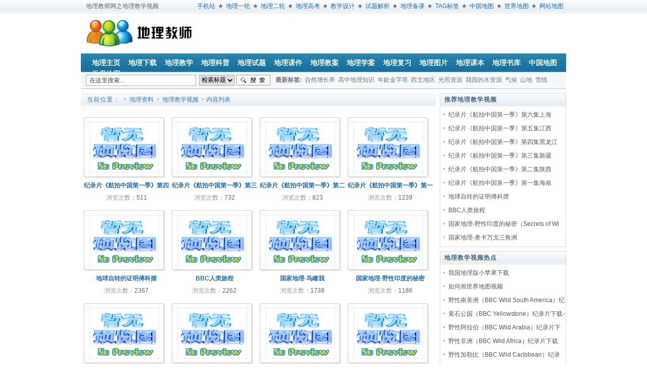

--- FILE ---
content_type: text/html
request_url: https://www.dljs.net/dlzl/shipin/list_43_2.html
body_size: 4211
content:
<!DOCTYPE html PUBLIC "-//W3C//DTD XHTML 1.0 Transitional//EN" "http://www.w3.org/TR/xhtml1/DTD/xhtml1-transitional.dtd">
<html xmlns="http://www.w3.org/1999/xhtml">
<head>
<meta http-equiv="Content-Type" content="text/html; charset=gb2312" />
<meta http-equiv="Cache-Control" content="no-transform" />
<meta http-equiv="Cache-Control" content="no-siteapp" />
<meta name="mobile-agent" content="format=html5;url=http://m.dljs.net/dlzl/shipin/" />
<script src="/templets/default/js/uaredirect.js" type="text/javascript"></script>
<script type="text/javascript">uaredirect("http://m.dljs.net/dlzl/shipin/");</script>
<title>初中地理视频,高中地理视频,地理素材,地理现象原理演示视频(2) - 地理教师网</title>
<meta name="keywords" content="初中地理视频,高中地理视频,地理素材,地理现象,原理演示视频" />
<meta name="description" content="初中地理视频,高中地理视频,地理素材,地理现象,原理演示视频" />
<link href="/templets/default/style/dljs.css" rel="stylesheet" media="screen" type="text/css" />
<link rel="shortcut icon" href="http://www.dljs.net/favicon.ico" type="image/x-icon" /></head>
<body class="picboxlist"><div class="header_top"><div class="w960 center"><span id="time" class="time">地理教师网之地理教学视频</span>
<div class="toplinks"><a 
title="地理教师网手机站" href="http://m.dljs.net/" target="_blank">手机站</a>★<a
title="地理一轮复习" href="http://www.dljs.net/fuxi/yilun/" target="_blank">地理一轮</a>★<a 
title="地理二轮复习" href="http://www.dljs.net/fuxi/erlun/" target="_blank">地理二轮</a>★<a 
title="地理高考" href="http://www.dljs.net/dljx/gaokao/" target="_blank">地理高考</a>★<a 
title="地理教学设计" href="http://www.dljs.net/dljx/sheji/" target="_blank">教学设计</a>★<a 
title="地理试题解析" href="http://www.dljs.net/dljx/jiexi/" target="_blank">试题解析</a>★<a 
title="地理备课资料" href="http://www.dljs.net/dljx/beike/" target="_blank">地理备课</a>★<a 
title="地理教师网TAG标签" href="http://www.dljs.net/tags.php" target="_blank">TAG标签</a>★<a 
title="中国地图" href="http://www.dljs.net/zhongguo/" target="_blank">中国地图</a>★<a 
title="世界地图" href="http://www.dljs.net/shijie/" target="_blank">世界地图</a>★<a 
title="地理教师网网站地图" href="http://www.dljs.net/data/sitemap.html" target="_blank">网站地图</a></div></div></div>
<div class="header"><div class="top w960 center"><div class="title"><h1><a href="http://www.dljs.net">
<img src="/templets/default/images/logo.gif" height="60" width="216" alt="地理教师网"/></a></h1></div>
<!--<div class="banner"><script src='/plus/ad_js.php?aid=1' language='javascript'></script></div>-->
<!--<div class="banner2"><script src='/plus/ad_js.php?aid=2' language='javascript'></script></div>-->
</div>
<div class="module blue mT10 wrapper w963"><div class="top"><div id="navMenu"><ul>
<li><a href='/'><span>地理主页</span></a></li><li><a href='/adsoft/'><span>地理下载</span></a></li>

<li><a href='/dljx/'><span>地理教学</span></a></li>
<li><a href='/dlkp/'><span>地理科普</span></a></li>
<li><a href='/dlst/'><span>地理试题</span></a></li>
<li><a href='/dlkj/'><span>地理课件</span></a></li>
<li><a href='/dlja/'><span>地理教案</span></a></li>
<li><a href='/dlxa/'><span>地理学案</span></a></li>
<li><a href='/fuxi/'><span>地理复习</span></a></li>
<li><a href='/dltp/'><span>地理图片</span></a></li>
<li><a href='/dlkb/'><span>地理课本</span></a></li>
<li><a href='/dlsk/'><span>地理书库</span></a></li>
<li><a href='/zhongguo/'><span>中国地图</span></a></li>
<li><a href='/shijie/'><span>世界地图</span></a></li></ul></div>
<div class="search"><form name="formsearch" action="/plus/search.php">
<div class="form"><h4>搜索</h4><input type="hidden" name="kwtype" value="0" />
<input name="q" type="text" class="search-keyword" id="search-keyword" 
value="在这里搜索..." onfocus="if(this.value=='在这里搜索...'){this.value='';}"  onblur="if(this.value==''){this.value='在这里搜索...';}" />
<select name="searchtype" class="search-option" id="search-option"><option value="title" selected='1'>检索标题</option>
<option value="titlekeyword">智能模糊</option></select><button type="submit" class="search-submit">搜索</button></div></form>
<div class="tags"><h4>最新标签:</h4><ul>
<li><a href='/tags.php?/%D7%D4%C8%BB%D4%F6%B3%A4%C2%CA/'>自然增长率</a></li>
<li><a href='/tags.php?/%B8%DF%D6%D0%B5%D8%C0%ED%D6%AA%CA%B6/'>高中地理知识</a></li>
<li><a href='/tags.php?/%C4%EA%C1%E4%BD%F0%D7%D6%CB%FE/'>年龄金字塔</a></li>
<li><a href='/tags.php?/%CE%F7%B1%B1%B5%D8%C7%F8/'>西北地区</a></li>
<li><a href='/tags.php?/%B9%E2%D5%D5%D7%CA%D4%B4/'>光照资源</a></li>
<li><a href='/tags.php?/%CE%D2%B9%FA%B5%C4%CB%AE%D7%CA%D4%B4/'>我国的水资源</a></li>
<li><a href='/tags.php?/%C6%F8%BA%F2/'>气候</a></li>
<li><a href='/tags.php?/%C9%BD%B5%D8/'>山地</a></li>
<li><a href='/tags.php?/%D1%A9%CF%DF/'>雪线</a></li>
<li><a href='/tags.php?/%B4%B9%D6%B1%B5%D8%B4%F8%D0%D4/'>垂直地带性</a></li>
<li><a href='/tags.php?/%B5%D8%C7%F2%B9%AB%D7%AA/'>地球公转</a></li>
<li><a href='/tags.php?/%BE%AD%B6%C8/'>经度</a></li>
<li><a href='/tags.php?/%C8%D5%B3%F6%B7%BD%CE%BB/'>日出方位</a></li>
<li><a href='/tags.php?/%B5%D8%B7%BD%CA%B1/'>地方时</a></li>
<li><a href='/tags.php?/%CE%C4%D7%DB%B5%D8%C0%ED%CA%D4%CC%E2/'>文综地理试题</a></li></ul></div></div></div></div></div>
<!--<div align="center" style="margin:8px auto"><script src='/plus/ad_js.php?aid=3' language='javascript'></script></div>-->
<div class="w960 center clear mt1">
<div class="pleft"><div class="place"> <strong>当前位置：</strong><a href='http://www.dljs.net/'></a> > <a href='/dlzl/'>地理资料</a> > <a href='/dlzl/shipin/'>地理教学视频</a> >  内容列表</div>
<div class="listbox"><ul class="e8"><li><a href="/dlzl/shipin/80432.html" class="pic"><img src="/images/defaultpic.gif" alt=" 纪录片《航拍中国第一季》第四集黑龙江 "/></a>
<a href="/dlzl/shipin/80432.html" class="title"><b>纪录片《航拍中国第一季》第四集黑龙江</b></a>
<span class="date"><small>浏览次数：</small>511</span></li><li><a href="/dlzl/shipin/80431.html" class="pic"><img src="/images/defaultpic.gif" alt=" 纪录片《航拍中国第一季》第三集新疆 "/></a>
<a href="/dlzl/shipin/80431.html" class="title"><b>纪录片《航拍中国第一季》第三集新疆</b></a>
<span class="date"><small>浏览次数：</small>732</span></li><li><a href="/dlzl/shipin/80430.html" class="pic"><img src="/images/defaultpic.gif" alt=" 纪录片《航拍中国第一季》第二集陕西 "/></a>
<a href="/dlzl/shipin/80430.html" class="title"><b>纪录片《航拍中国第一季》第二集陕西</b></a>
<span class="date"><small>浏览次数：</small>823</span></li><li><a href="/dlzl/shipin/80429.html" class="pic"><img src="/images/defaultpic.gif" alt=" 纪录片《航拍中国第一季》第一集海南 "/></a>
<a href="/dlzl/shipin/80429.html" class="title"><b>纪录片《航拍中国第一季》第一集海南</b></a>
<span class="date"><small>浏览次数：</small>1239</span></li><li><a href="/dlzl/shipin/15537.html" class="pic"><img src="/images/defaultpic.gif" alt=" 地球自转的证明傅科摆 "/></a>
<a href="/dlzl/shipin/15537.html" class="title"><b>地球自转的证明傅科摆</b></a>
<span class="date"><small>浏览次数：</small>2367</span></li><li><a href="/dlzl/shipin/64701.html" class="pic"><img src="/images/defaultpic.gif" alt=" BBC人类旅程 "/></a>
<a href="/dlzl/shipin/64701.html" class="title"><b>BBC人类旅程</b></a>
<span class="date"><small>浏览次数：</small>2262</span></li><li><a href="/dlzl/shipin/66063.html" class="pic"><img src="/images/defaultpic.gif" alt="国家地理-鸟瞰我国.China.from.Above(上下两集)"/></a>
<a href="/dlzl/shipin/66063.html" class="title">国家地理-鸟瞰我国.China.from.Above(上下两集)</a>
<span class="date"><small>浏览次数：</small>1738</span></li><li><a href="/dlzl/shipin/66064.html" class="pic"><img src="/images/defaultpic.gif" alt=" 国家地理-野性印度的秘密（Secrets of Wild India）共三集 "/></a>
<a href="/dlzl/shipin/66064.html" class="title"><b>国家地理-野性印度的秘密（Secrets of Wild India）共三集</b></a>
<span class="date"><small>浏览次数：</small>1186</span></li><li><a href="/dlzl/shipin/65986.html" class="pic"><img src="/images/defaultpic.gif" alt="地理我国-湖光谜云（下）20110410(093)"/></a>
<a href="/dlzl/shipin/65986.html" class="title">地理我国-湖光谜云（下）20110410(093)</a>
<span class="date"><small>浏览次数：</small>348</span></li><li><a href="/dlzl/shipin/65985.html" class="pic"><img src="/images/defaultpic.gif" alt="地理我国-湖光谜云（上）20110409(092)"/></a>
<a href="/dlzl/shipin/65985.html" class="title">地理我国-湖光谜云（上）20110409(092)</a>
<span class="date"><small>浏览次数：</small>305</span></li><li><a href="/dlzl/shipin/65984.html" class="pic"><img src="/images/defaultpic.gif" alt="地理我国-巨灾的启示（下）20110408(091)"/></a>
<a href="/dlzl/shipin/65984.html" class="title">地理我国-巨灾的启示（下）20110408(091)</a>
<span class="date"><small>浏览次数：</small>300</span></li><li><a href="/dlzl/shipin/65983.html" class="pic"><img src="/images/defaultpic.gif" alt="地理我国-巨灾的启示（上）20110407(090)"/></a>
<a href="/dlzl/shipin/65983.html" class="title">地理我国-巨灾的启示（上）20110407(090)</a>
<span class="date"><small>浏览次数：</small>82</span></li><li><a href="/dlzl/shipin/65982.html" class="pic"><img src="/images/defaultpic.gif" alt="地理我国-山的诉说20110406(089)"/></a>
<a href="/dlzl/shipin/65982.html" class="title">地理我国-山的诉说20110406(089)</a>
<span class="date"><small>浏览次数：</small>213</span></li><li><a href="/dlzl/shipin/65981.html" class="pic"><img src="/images/defaultpic.gif" alt="地理我国-奇石之惑20110405(088)"/></a>
<a href="/dlzl/shipin/65981.html" class="title">地理我国-奇石之惑20110405(088)</a>
<span class="date"><small>浏览次数：</small>91</span></li><li><a href="/dlzl/shipin/65980.html" class="pic"><img src="/images/defaultpic.gif" alt="地理我国-远古的谜团20110404(087)"/></a>
<a href="/dlzl/shipin/65980.html" class="title">地理我国-远古的谜团20110404(087)</a>
<span class="date"><small>浏览次数：</small>97</span></li><li><a href="/dlzl/shipin/65979.html" class="pic"><img src="/images/defaultpic.gif" alt="地理我国-腾龙洞探幽20110403(086)"/></a>
<a href="/dlzl/shipin/65979.html" class="title">地理我国-腾龙洞探幽20110403(086)</a>
<span class="date"><small>浏览次数：</small>156</span></li><li><a href="/dlzl/shipin/65978.html" class="pic"><img src="/images/defaultpic.gif" alt="地理我国-奇峰出南国20110402(085)"/></a>
<a href="/dlzl/shipin/65978.html" class="title">地理我国-奇峰出南国20110402(085)</a>
<span class="date"><small>浏览次数：</small>171</span></li><li><a href="/dlzl/shipin/65977.html" class="pic"><img src="/images/defaultpic.gif" alt="地理我国-古气候探秘：石笋的诉说20110401(084)"/></a>
<a href="/dlzl/shipin/65977.html" class="title">地理我国-古气候探秘：石笋的诉说20110401(084)</a>
<span class="date"><small>浏览次数：</small>219</span></li><li><a href="/dlzl/shipin/65839.html" class="pic"><img src="/images/defaultpic.gif" alt="国家地理-河流与生命.长江"/></a>
<a href="/dlzl/shipin/65839.html" class="title">国家地理-河流与生命.长江</a>
<span class="date"><small>浏览次数：</small>322</span></li><li><a href="/dlzl/shipin/65844.html" class="pic"><img src="/images/defaultpic.gif" alt="国家地理-河流与生命.亚马逊河"/></a>
<a href="/dlzl/shipin/65844.html" class="title">国家地理-河流与生命.亚马逊河</a>
<span class="date"><small>浏览次数：</small>231</span></li><li><a href="/dlzl/shipin/65843.html" class="pic"><img src="/images/defaultpic.gif" alt="国家地理-河流与生命.尼罗河"/></a>
<a href="/dlzl/shipin/65843.html" class="title">国家地理-河流与生命.尼罗河</a>
<span class="date"><small>浏览次数：</small>221</span></li><li><a href="/dlzl/shipin/65842.html" class="pic"><img src="/images/defaultpic.gif" alt="国家地理-河流与生命.密西西比河"/></a>
<a href="/dlzl/shipin/65842.html" class="title">国家地理-河流与生命.密西西比河</a>
<span class="date"><small>浏览次数：</small>326</span></li><li><a href="/dlzl/shipin/65841.html" class="pic"><img src="/images/defaultpic.gif" alt="国家地理-河流与生命.莱茵河"/></a>
<a href="/dlzl/shipin/65841.html" class="title">国家地理-河流与生命.莱茵河</a>
<span class="date"><small>浏览次数：</small>205</span></li><li><a href="/dlzl/shipin/65840.html" class="pic"><img src="/images/defaultpic.gif" alt="国家地理-河流与生命.恒河"/></a>
<a href="/dlzl/shipin/65840.html" class="title">国家地理-河流与生命.恒河</a>
<span class="date"><small>浏览次数：</small>197</span></li></ul>
<!--<div align="center"><script src='/plus/ad_js.php?aid=4' language='javascript'></script></div>-->
</div>
<div class="dede_pages"><ul class="pagelist"><li><a href="/dlzl/shipin/">首页</a></li>
<li><a href="/dlzl/shipin/">上一页</a></li>
<li><a href="/dlzl/shipin/">1</a></li>
<li class="thisclass">2</li>
<li><a href="list_43_3.html">3</a></li>
<li><a href="list_43_4.html">4</a></li>
<li><a href="list_43_5.html">5</a></li>
<li><a href="list_43_6.html">6</a></li>
<li><a href="list_43_7.html">7</a></li>
<li><a href="list_43_8.html">8</a></li>
<li><a href="list_43_9.html">9</a></li>
<li><a href="list_43_10.html">10</a></li>
<li><a href="list_43_11.html">11</a></li>
<li><a href="list_43_12.html">12</a></li>
<li><a href="list_43_13.html">13</a></li>
<li><a href="list_43_14.html">14</a></li>
<li><a href='list_43_3.html'>下一页</a></li>
<li><a href='list_43_14.html'>末页</a></li>
<li><span class="pageinfo">共 <strong>14</strong>页<strong>330</strong>条</span></li>
</ul></div></div>
<div class="pright">
<div class="hot mt1 light"><dl class="tbox"><dt class='light'><strong>推荐地理教学视频</strong></dt>
<dd class='light'><ul class="c1 ico2"><li><a href="/dlzl/shipin/80434.html">纪录片《航拍中国第一季》第六集上海</a></li>
<li><a href="/dlzl/shipin/80433.html">纪录片《航拍中国第一季》第五集江西</a></li>
<li><a href="/dlzl/shipin/80432.html">纪录片《航拍中国第一季》第四集黑龙江</a></li>
<li><a href="/dlzl/shipin/80431.html">纪录片《航拍中国第一季》第三集新疆</a></li>
<li><a href="/dlzl/shipin/80430.html">纪录片《航拍中国第一季》第二集陕西</a></li>
<li><a href="/dlzl/shipin/80429.html">纪录片《航拍中国第一季》第一集海南</a></li>
<li><a href="/dlzl/shipin/15537.html">地球自转的证明傅科摆</a></li>
<li><a href="/dlzl/shipin/64701.html">BBC人类旅程</a></li>
<li><a href="/dlzl/shipin/66064.html">国家地理-野性印度的秘密（Secrets of Wi</a></li>
<li><a href="/dlzl/shipin/65838.html">国家地理-奥卡万戈三角洲</a></li>
</ul></dd></dl></div>
<!--<div id="contentRtPicAD" style="margin:8px auto"><script src='/plus/ad_js.php?aid=8' language='javascript'></script></div>-->
<div class="hot mt1"><dl class="tbox light"><dt class='light'><strong>地理教学视频热点
</strong></dt><dd class='light'><ul class="c1 ico2">
<li><a href="/dlzl/shipin/60785.html">我国地理版小苹果下载</a></li>
<li><a href="/dlzl/shipin/15538.html">如何画世界地图视频</a></li>
<li><a href="/dlzl/shipin/60578.html">野性南美洲（BBC Wild South America）纪</a></li>
<li><a href="/dlzl/shipin/62013.html">黄石公园（BBC Yellowstone）纪录片下载-</a></li>
<li><a href="/dlzl/shipin/60536.html">野性阿拉伯（BBC Wild Arabia）纪录片下</a></li>
<li><a href="/dlzl/shipin/60577.html">野性非洲（BBC Wild Africa）纪录片下载</a></li>
<li><a href="/dlzl/shipin/60579.html">野性加勒比（BBC Wild Caribbean）纪录片</a></li>
<li><a href="/dlzl/shipin/15539.html">如何绘制地形剖面图</a></li>
<li><a href="/dlzl/shipin/15537.html">地球自转的证明傅科摆</a></li>
<li><a href="/dlzl/shipin/64701.html">BBC人类旅程</a></li>
</ul></dd></dl></div>
<!--<div id="contentRtPicAD" style="margin:8px auto"><script src='/plus/ad_js.php?aid=9' language='javascript'></script></div>-->
</div></div>
<!--<div align="center"><script src='/plus/ad_js.php?aid=11' language='javascript'></script></div>-->
<div class="footer w960 center mt1 clear"><div class="footer_body">
<p class="powered"><div class="copyright"></div>
<div align="center">版权所有 Copyright &copy; 2006--2020 All Rights Reserved 侵权必究</div>
<div class="copyright"><a href="http://www.dljs.net/zixun/jiaoxue/14076.html" title="免责声明">免责声明</a> <a href="http://www.dljs.net/" title="地理教师网"></a> <a href="http://www.dljs.net/" title="地理教师网">地理教师网</a></div>
<div align="center"><img style="width: 192px; height: 27px" alt="地理教师网" border="0" src="/templets/default/images/foot.gif" /> </div>
<div align="center"><script type="text/javascript" src="https://s4.cnzz.com/z_stat.php?id=1280024032&web_id=1280024032" charset='gb2312'></script></div>
</p></div></div>
</body></html>

--- FILE ---
content_type: text/css
request_url: https://www.dljs.net/templets/default/style/dljs.css
body_size: 11561
content:
 @import url("layout.css");
 @import url("page.css");
 /* ----- 导航 --------*/
 .w963 {width:960px;}
 #navMenu {width:960px;overflow:hidden;height: 28px;padding:8px 0 0 8px;}
 #navMenu ul {float:left;height: 22px;}
 #navMenu ul li {font:14px/1.5 "Microsoft YaHei","微软雅黑","Microsoft JhengHei","宋体";float:left;height: 22px;margin-right: -3px;margin-left: -3px;padding-left: 12px;}
 #navMenu ul li a {color: #FFF;height: 22px;text-decoration:none;display: inline-block;position: relative;}
 #navMenu ul li a.hover {color:#DEFF01;height: 22px;text-decoration:none;display: inline-block;position: relative;}
 #navMenu ul li span {cursor:pointer;display:inline-block;height:22px;line-height:20px;margin:0 0 0 5px;padding:0 5px 0 0;text-align:center;vertical-align:middle;font-weight:bold;color:#ebf5e9;}
 #navMenu ul li.hover {padding-top:0;}
 #navMenu ul li.hover a {display: inline-block;position: relative;}
 /*-----所在色 ----*/
 #navMenu ul li.hover span {color:#DEFF01;cursor:pointer;display:inline-block;height:22px;line-height:20px;margin:0 0 0 5px;padding:0 5px 0 0;text-align:center;vertical-align:middle;}
 #navMenu ul li a.hover, #navMenu ul li a:hover {text-decoration:none;color:#DEFF01;display: inline-block;position: relative;}
 /*-----放标色 ----*/
 #navMenu ul li a.hover span, #navMenu ul li a:hover span {cursor:pointer;display:inline-block;height:22px;color:#DEFF01;line-height:20px;margin:0 0 0 5px;padding:0 5px 0 0;text-align:center;vertical-align:middle;}
 /*---------- base ---------*/
*{padding:0px;margin:0px;}
html{background:#FFF;}
body{font:12px Verdana,Arial,Tahoma;}
img{border:none;}
a{color:#256EB1;text-decoration:none;}
a:hover{color:#ba2636;text-decoration:underline;}
ul{list-style:none;}
input,select,button{font:12px Verdana,Arial,Tahoma;vertical-align:middle;}
/*---------- stock ---------*/
.center{margin:0px auto;}
.w960{width:960px;/*position:relative;*/}
.pright .infos_userinfo {margin-bottom: 0px;}
.mt1{/* ( margin-top * 1 ) */margin-top:8px;}
.pright .mt1{margin-top:0px;}
.mt2{/* ( margin-top * 2 ) */margin-top:16px;}
.clear{overflow:hidden;}
.fs-12{font-size:12px;}
.fc-f60{color:#F60;}
.fc-f90{color:#F90;}
.clr{clear:both;}
.ipt-txt{line-height:15px;padding:4px 5px;border-width:1px;border-style:solid;border-color:#666 #BBB #BBB #666;font-size:12px;margin-right:2px;}
.nb{line-height:20x;padding:1px 2px;border-width:1px;border-style:solid;border-color:#666 #BBB #BBB #666;font-size:12px;margin-right:2px}
.btn-1{width:56px;height:24px;border:none;background:url(../images/comm-bt.gif) no-repeat;line-height:25px;letter-spacing:1px;cursor:pointer;overflow:hidden;color:#585858;}
.btn-2{width:70px;height:25px;border:none;background:url(../images/btn-bg2.gif) left top no-repeat;line-height:25px;overflow:hidden;color:#444;margin-right:2px;cursor:pointer;}
/*---------- frame ---------*/
/*---------- frame : header ---------*/
.header{width:100%;width:960px;margin:auto;overflow:hidden;}
.header_top{height:25px!important;height:24px;line-height:25px;border-bottom:1px solid #DBDBDB;color:#676767;overflow:hidden;background:url("../images/green_skin.png") repeat-x scroll 0 -188px transparent;}
.header_top .time{float:left;padding-left:10px;}
.header_top a.rss{}
.header_top .toplinks{float:right;text-align:right;}
.header_top .toplinks a{margin:0 5px;}
.header_top .toplinks span{margin-left:15px;}
.header_top .toplinks span a{margin:0 2px;}
.header .search {overflow:hidden;}
.header a{color:#777;}
.header a:hover{color:#ff3333;text-decoration:none;}
.header .top{clear:both;overflow:hidden;margin-top:10px;}
.header .title{float:left;padding-left:10px;}
.header .title h1 a{width:216px;height:60px;display:block;overflow:hidden;}
.header .banner{width:468px;height:60px;float:left;margin-left:16px;overflow:hidden;}
.header .banner img{width:468px;height:60px;display:block;}
.header .banner2{width:234px;height:60px;float:left;margin-left:16px;overflow:hidden;}
.header .banner2 img{width:234px;height:60px;display:block;}
.header .welcome{float:right;margin-top:20px;padding-right:10px;color:#999;}
.header .welcome a{margin:0px 3px;}

/*----- 新版导航菜单位置的样式 -------*/
.header .nav { }
/*-------- 圆角模型 ---------*/
.module, .module .mid {overflow:hidden;}
.module .top .t_l, .module .bottom .b_l {float:left;overflow:hidden;}
.module .top .t_r, .module .bottom .b_r {float:right;overflow:hidden;}
.module .top em {float:left;font-size:13px;font-weight:bold;font-family:Arial, Helvetica, sans-serif;margin-left: 5px;}
.module .top em a:link, .module .top em a:visited {font-size:13px;font-weight:bold;}
.module .top span {}
.module .top strong {cursor:pointer;float:right;font-weight:normal;margin-right:4px;}
.module .mid .m_l, .module .mid .m_r {overflow:hidden;}
.module .mid .content {overflow:hidden;height:100%;clear: both;margin-right: 8px;margin-left: 8px;padding-top: 8px;/*padding-bottom: 10px;*/}
.module .top, .module .top .t_l, .module .top .t_r, .module .bottom, .module .bottom .b_l, .module .bottom .b_r {background-image: url("../images/green_skin.png");}
/*------ 主色 -------*/
.blue .top {background-position: 0 -72px;background-repeat: repeat-x;height: 70px;}
.blue .top .t_l {background-position: 0 0;background-repeat: no-repeat;height: 70px;width: 5px;}
.blue .top .t_r {background-position: -6px 0;background-repeat: no-repeat;height: 70px;width: 5px;}
/*------ //搜索框 ---------*/
.search-keyword {
	width:210px;
	height:18px;
	padding-top:2px;
	padding-left:6px;
	border:0px;
	border:#9DBCC9 solid 1px;
	background: #FFF;
	color:#444;
}
.search-submit {
	cursor:pointer;
	width:68px;
	height:22px;
	font-size:0px;
	color:#fafafa;
	border:0px;
	background:url(../images/search-bt.gif) no-repeat;
}
.search-option {
	margin-left:3px;
	margin-right:3px;
	border:#9DBCC9 solid 1px;
	height:22px;
}
.w963 .search{padding-left:10px;line-height:32px;}
.w963 .form h4 {display:none;}
.w963 .form {float:left;margin:0 10px 0 0;*margin:0 10px 0 0;_margin:5px 10px 0 0;}
.w963 .tags {width:560px;overflow:hidden;}
.w963 .tags h4 {float:left;margin-right: 6px;height:26px;font-size:12px;color:#777;}
.w963 .tags li {float:left;margin-right: 6px;}
.header .nav .end { }
/*-- //End 导航菜单 --*/

/*---------- frame : channel-nav ---------*/
.channel-nav {
	margin-top:8px;
	padding-left:6px;
	height:24px;
	width:950px;
	overflow:hidden;
}
.channel-nav .sonnav {
	width:830px;
	line-height:26px;
	float:left;
	color:#256DB1;
}
.channel-nav .sonnav span {margin-right:10px;float:left;}
.channel-nav .sonnav span a{
	padding:0 4px;
	border:1px solid #9DBCC9;
	height:22px;
	line-height:21px;
	background:url(../images/channel_bg.png) repeat-x;
	display:inline-block;
	}
.channel-nav .sonnav span a.thisclass{border:1px solid #3aa21b;}
.channel-nav .sonnav a {color:#428C5B;text-decoration:none;}
.channel-nav .sonnav a:hover{color:#287212;}
.channel-nav .back{
	display:block;
	height:22px;
	line-height:21px;
	padding-top:6px;
	padding-right:10px;
	padding-left:20px;
	letter-spacing:2px;
	float:right;
	background:url(../images/ico-home.gif) 4px 10px no-repeat;} 
.channel-nav .back a{color:#397CBE;}
.channel-nav .back a:hover{text-decoration:none;color:#777;}
/*pic scroll
----------------------------------*/
.infiniteCarousel {
  width: 700px;
  position: relative;
  margin-left:auto;
  margin-right:auto;
}

.infiniteCarousel .wrapper {
  width: 640px; 
  overflow: auto;
  height: 170px;
  margin: 0 30px;
  top: 0;
}
.infiniteCarousel ul a img {
  border:1px solid #E3E3E3;
  padding:2px;
  width:143px;
  height:106px;
  display:block;
}
.infiniteCarousel .wrapper ul {
  width: 625px; 
  list-style-image:none;
  list-style-position:outside;
  list-style-type:none;
  margin:0;
  padding:0;
  top: 0;
}
.infiniteCarousel ul li {
  display:block;
  color:#6C6D61;
  float:left;
  padding: 10px 6px;
  height: 147px;
  width: 147px;
  text-align:center;
}
.infiniteCarousel ul li a,
.infiniteCarousel ul li a:visited{
	color:#6C6D61;
	}
.infiniteCarousel .wrapper ul li a:hover{
	text-decoration:underline;
	}
.infiniteCarousel ul li a:hover img {
  border-color: #aaa;
}
.infiniteCarousel ul li a span{
   display:block;
   line-height:17px;
   padding-top:6px;
}
.infiniteCarousel .arrow {
  display: block;
  height: 26px;
  width: 26px;
  text-indent: -999px;
  position: absolute;
  top: 70px;
  cursor: pointer;
  outline: 0;
}
.infiniteCarousel .forward {
  background:url(../images/green_skin.png) 0 -256px no-repeat;
  right: 0;
}
.infiniteCarousel .back {
  background:url(../images/green_skin.png) 0 -222px no-repeat;
  left: 0;
}
/*----------dedeinfolink  ---------*/
#dedeinfolink {
	margin-bottom:6px;
	}
#dedeinfolink tr td div {
	padding:0 5px;
	background:url(../images/white_bg.gif) repeat-x;
	margin-right:8px;
	}
#dedeinfolink tr td {
	line-height:18px;
	}
#dedeinfolink tr td.spline {
	font-size:1px;
	height:1px;
	line-height:1px;
	border-bottom:1px dashed #dedede;
	}
#dedeinfolink tr td.iftitle {
	font-weight:bold;
	color:#428C5B;
	line-height:24px;
	border-bottom:1px dashed #dedede;
}
/*---------- frame : footer ---------*/
.footer{
	margin:auto;
	color:#999;
	text-align:center;
	margin-top:8px;
	padding-bottom:10px;
	border-top:1px solid #E5EFD6;
	padding-top:10px;
}
.footer .link{
	text-align:center;
	padding:5px 0px;
}
.footer .link a{
	margin:0px 5px;
	color:#666666;
}
.footer .powered{font-size:10px;line-height:25px;}
.footer .powered strong{color:#690;}
.footer .powered strong span{color:#F93;}
.footer .copyright{color:#666666;line-height:23px;}
/*new search result page
----------------------------------------*/
.search_header{overflow:hidden;zoom:1;}
.search_header  h1{float:left;display:inline;margin:5px 20px 5px 10px;width:216px;}
.search_header .search_box{float:left;padding-top:25px;}
.search_header .search_box input{border-width:1px;border-style:solid;border-color:#707070 #CECECE #CECECE #707070;padding:2px 4px;height:18px;line-height:18px;width:200px;margin-right:5px;}
.search_header .search_box select{font-size:14px;height:22px;margin-right:5px;}
.search_header .search_box button{margin-right:3px;}
.resultbar{height:32px;line-height:32px;background:transparent url(../images/search-top-bg.gif) repeat-x scroll;text-indent:12px;color:#428C5B;border-bottom: 1px solid #E4E4E4;border-top: 1px solid #E4E4E4;}
.result_content{overflow:hidden;zoom:1;}
.sidebar{float:right;width:250px;padding:20px 0 0 20px;margin-right:20px;border-left:1px solid #dadada;word-wrap:break-word;}
.sidebar h2{font-size:14px;line-height:25px;}
.sidebar ul {padding:4px 8px;}
.sidebar ul li{line-height:24px;background:url(../images/ico-3.gif) 4px 9px no-repeat;}
.resultlist{overflow:hidden;}
.resultlist ul{padding:20px 0 0 20px;}
.resultlist ul li{padding-top:15px;}
.resultlist ul li h3{line-height:30px;font-size:16px;font-weight:normal;}
.resultlist ul li h3 a{text-decoration:underline;}
.resultlist ul li p{line-height:22px;color:#333;font-size:14px;width:650px;}
.resultlist ul li span small{line-height:22px;font-size:12px;margin-left:5px;color:#999;}
.resultlist ul li span a{color:#008400;}

.dituiframe {PADDING-BOTTOM: 0px; PADDING-RIGHT: 0px; FLOAT: left}
.iframe_ditu {BACKGROUND-IMAGE: url(http://www.dljs.net/templets/default/images/dituiframe-bg.gif); BACKGROUND-COLOR: #00cc33; WIDTH: 690px; HEIGHT: 600px}

--- FILE ---
content_type: text/css
request_url: https://www.dljs.net/templets/default/style/layout.css
body_size: 12151
content:
/* 8控制栏目两框之间上下高  */
.tbox{
	margin:0 0 8px 0;
	border-bottom:1px solid #DADADA;
	overflow:hidden;
	background:url(../images/green_skin.png) 0 -294px repeat-x;
}
.tbox dt{
	height:24px;
	border:1px solid #DADADA;
	overflow:hidden;
	clear:both;
}
.tbox dd{
	border-left:1px solid #DADADA;
	border-right:1px solid #DADADA;
	/*padding:4px 4px 0px;*/
	overflow:hidden;
}
/* 8--28无 */
.tbox dt strong{
	height:24px;
	line-height:24px; !important;line-height:25px;
	padding-left:8px;
	padding-right:4px;
	display:block;
	float:left;
	color:#47677B;
	letter-spacing:1px;
}
.tbox dt strong a{color:#47677B;}
.tbox dt strong a:hover{color:#47677B;text-decoration:none;}
.tbox dt span.more{
	float:right;
	position:relative;
	line-height:25px;
	padding-right:8px;
	color:#47677B;
}
.tbox dt span.more a{
	color:#47677B;
	text-decoration:none;
}
.tbox dt span.more a:hover{
	color:#ff3333;
	text-decoration:underline;
}
.tbox dt span.label{height:25px;float:right;overflow:hidden;padding-right:1px;padding-top:2px;}
.tbox dt span.label a{height:26px;display:block;padding:0px 7px 0px 8px;line-height:26px;border-left:1px solid #DADADA;float:left;color:#666;text-decoration:none;overflow:hidden;letter-spacing:1px;}
.tbox dt span.label a:hover{color:#360;}
.tbox dt span.label a.thisclass{background:#FFF;color:#333;border-top:3px solid #DADADA;}
.tbox dt span.linklabel{
	float:left;
	margin-left:10px;
	overflow:hidden;
	padding-right:1px;
	padding-top:2px;}
.tbox dt span.linklabel a{
	height:100px;
	display:block;
	padding:0px 7px 0px 8px;
	margin:0 5px;
	line-height:20px;
	border-left:1px solid #DADADA;
	border-top:1px solid #DADADA;
	border-right:1px solid #DADADA;
	float:left;
	color:#666;
	text-decoration:none;
	letter-spacing:1px;}
.tbox dt span.linklabel a:hover{color:#360;}
.tbox dt span.linklabel a.thisclass{background:#FFF;color:#333;}


/* 较重颜色的Box */
.light {background:none;}
.light dt{height:24px;border:1px solid #DADADA;overflow:hidden;background:url(../images/green_skin.png) 0 -188px repeat-x;clear:both;}
.light dd{border-left:1px solid #DADADA;border-right:1px solid #DADADA;
	/*padding:4px 4px 0px;*/
overflow:hidden;}
dt.light strong{
	color:#47677B;
}
/*--------------------------------------------------
 box layout (prefix space:a,b)
 ---------------------------------------------*/
 
/*---------- a : 文本列表块 ---------*/

/*---------- b : 图文混排块 ---------*/


/*-------------------------------------------------- 
 list layout (prefix space:c,d,e,f)
 ---------------------------------------------*/
 
/*---------- c : 纯文本列表 ---------*/
.c1{/* 纯文本链接列表 */
	padding:4px 0px;
	clear:right;
}
.c1 li{
	height:27px;
	line-height:27px;
	overflow:hidden;
	padding-left:16px;
	background:url(../images/ico-2.gif) 7px 11px no-repeat;
}
.c1 a{
	color:#585858;
}

.c2{/* 水平切分的两列纯文本链接列表 */
	width:100%;
	padding:4px 0px;
	overflow:hidden;
	clear:both;
}
.c2 li{
	width:44%;
	margin-right:1%;
	float:left;
	height:27px;
	line-height:27px;
	overflow:hidden;
	padding-left:16px;
	background:url(../images/ico-2.gif) 7px 11px no-repeat;
}

/*---------- d : 附加信息列表 ---------*/
.d1{/* 前置时间日期的小列表 */
	padding:4px 0px;
}
.d1 li{
	height:27px;
	line-height:27px;
	overflow:hidden;
}
.d1 li span{
	color:#ABA9A2;
	margin-right:5px;
	float:left;
}
.d1 li a{
	
}
.d2{/* 后置时间日期的小列表 */
	padding:4px 0px;
}
.d2 li{
	height:27px;
	line-height:27px;
	overflow:hidden;
}
.d2 li span{
	color:#777;
	float:right;
	padding-right:10px;
	margin-left:10px;
}
.d2 li a{
	overflow:hidden;
}
.d4{/*带内容简介的小列表*/
	padding:0px 0px;
}
.d4 li{
	padding:4px 8px;
	overflow:hidden;
}
.d4 li a{
	display:block;
	line-height:23px;
	overflow:hidden;
	text-indent:14px;
	background:url(../images/ico-3.gif) 4px 9px no-repeat;
}
.d4 li p{
	color:#888;
	line-height:17px;
	height:33px;
	overflow:hidden;
}
.d5{/* 后置时间日期的大列表 */
	padding:8px;
	border-bottom:1px solid #EEE;
}
.d5 li{
	height:41px;
	line-height:41px;
	background:url(../images/ico-2.gif) 2px 17px no-repeat;
	padding-left:16px;
}
.d5 li a{
	font-size:14px;
}
.d5 li span{
	margin-left:10px;
	color:#777;
}
/*---------- e : 图文混排列表 ---------*/
.e1{/* 横向浮动的图片列表 120*90  */
	width:100%;
	overflow:hidden;
	clear:both;
	padding-top:10px;
	padding-bottom:8px;
}
.e1 li{
	width:126px;
	overflow:hidden;
	padding-left:12px;
	float:left;
	text-align:center;
	
}
.e1 li a{
	display:block;
	color:#6C6D61;
}
.e1 li a:hover img{
	border:1px solid #D7D9CC;
	padding:2px;
}
.e1 li a img{
	display:block;
	border:1px solid #E3E3E3;
	padding:2px;
	width:120px;
	height:90px;
}
.e1 li a span{
	display:block;
	line-height:17px;
	padding-top:6px;
}
.e1 li span{
	
}
.e2{
	
}
.e2 li{
	width:100%;
	overflow:hidden;
	clear:both;
	padding:12px 0px;
	border-bottom:1px solid #EEE;
	color:#aaa;
}
.e2 li b a{
	color:#555;
}
.e2 li a.preview{
	width:84px;
	float:left;
	margin-right:7px;
	margin-bottom:3px;
	margin-left:10px;
	display:inline;
}
.e2 li a.preview img{
	width:80px;
	/*height:60px;*/
	display:block;
	padding:1px;
	border:1px solid #EEE;
}
.e2 li a.preview:hover img{
	border:1px solid #AAA;
}
.e2 li a.title{
	overflow:hidden;
	line-height:25px;
	font-weight:bold;
	font-size:14px;
	margin-left:2px;
}
.e2 span.info{
	display:block;
	line-height:23px;
	color:#555;
	padding-left:12px;
}
.e2 span.info small{
	color:#AAA;
	font-size:12px;
	margin-left:3px;
}
.e2 span.info a{
	color:#690;
}
.e2 p.intro{
	color:#776955;
	line-height:20px;
	margin-left:5px;
	padding-left:10px;
	padding-right:10px;
}
.e3{/* 图文混排小列表 */	
	clear:both;
	overflow:hidden;
}
.e3 li{
	height:50px;
	overflow:hidden;
	padding:6px;
	border-bottom:1px dashed #DCEBD7;
}
.e3 li a.preview{
	width:58px;
	height:48px;
	float:left;
	display:block;
	margin-right:6px;
	overflow:hidden;
}
.e3 li a.preview img{
	width:58px;
	height:48px;
}

.e3 li a.title{
	height:21px;
	display:block;
	line-height:21px;
	overflow:hidden;
}
.e3 li .intro{
	color:#777;
	display:block;
	float:left;
	line-height:23px;
}
.e5{/* 竖排小图列表 102*70 (仅供首页图文混排列表使用) */
	padding-left:8px;
	width:112px;
	float:left;
	font-size:0px;
	line-height:0px;
}
.e5 li{
	display:block;
	width:104px;
	overflow:hidden;
	padding-top:8px;
}
.e6{/* 横排小图列表 102*70 (仅供首页图文混排列表使用) */
	height:81px;
	padding-left:6px;
	clear:both;
	overflow:hidden;
}
.e6 li{
	display:block;
	width:104px;
	padding-top:8px;
	padding-right:8px;
	overflow:hidden;
	float:left;
}
.e5 li a,.e6 li a{
	width:102px;
	height:70px;
	overflow:hidden;
	display:block;
	border:1px solid #676767;
}
.e5 li a img,.e6 li a img{
	display:block;
	width:102px;
	height:70px;
}
.e5 li a:hover,.e6 li a:hover{
	border:1px solid #333;
}
.e7{/* 横排小图列表 52*52 (用户头像列表) */
	clear:both;
	overflow:hidden;
}
.e7 li{
	width:60px;
	height:86px;
	float:left;
	overflow:hidden;
	padding-left:11px;
}
.e7 li a{
	display:block;
	margin:0px auto;
	text-align:center;
}
.e7 li a img{
	width:52px;
	height:52px;
	display:block;
	margin:0px auto 6px;
	padding:2px;
	border:1px solid #DDD;
}
.e7 li a:hover img{
	border:1px solid #AAA;
}

/* 12--6*/

.e8{/*图集列表专用大图列表*/
	width:100%;
	overflow:hidden;
	clear:both;
	margin-left:6px;
	margin-top:16px;
}

/* 8--10*/
.e8 li{
	width:168px;
	height:184px;
	float:left;
	display:block;
	overflow:hidden;
	margin-right:6px;
	text-align:center;
}
.e8 li .pic{
	width:160px;
	height:120px;
	display:block;
	background:url(../images/picbox-listbg.gif) no-repeat;
	text-align:left;
	overflow:hidden;
}
.e8 li .pic img{
	width:152px;
	height:112px;
	display:block;
	margin-left:3px;
	margin-top:3px;
	border:none;
}
.e8 li .title{
	height:31px;
	display:block;
	line-height:31px;
	font-weight:bold;
	overflow:hidden;
}
.e8 li .date{
	color:#666;
}
.e8 li .date small{
	line-height:17px;
	font-size:12px;
	color:#999;
}
.e9{/* 右侧小图列表 */
	width:100%;
	clear:both;
	overflow:hidden;
	padding-top:4px;
}
.e9 li{  /* 116 */
	width:116px;
	height:110px;
	float:left;
	text-align:center;
	overflow:hidden;
	margin-left:6px;
	display:inline;
}
.e9 li a{
	color:#777;
}
.e9 li a img{ /* 102--112 */
	width:102px;
	height:76px;
	display:block;
	padding:1px;
	border:1px solid #DDD;
}
.e9 li a span.title{
	display:block;
	height:29px;
	line-height:29px;
	overflow:hidden;
}
/*---------- e9 116--126  f : 特殊列表 ---------*/
.f1{/* 带数字ICO的排行榜列表 */
	background:url(../images/number-range.gif) 5px 5px no-repeat;
	overflow:hidden;
}
.f1 li{
	height:38px;
	display:block;
	padding:3px 0px 4px 0px;;
	border-bottom:1px dashed #DCEBD7;
	padding-left:38px;
	overflow:hidden;
}
.f1 li a{
	height:21px;
	line-height:21px;
	overflow:hidden;
	display:block;
}
.f1 li span{
	line-height:15px;
	color:#666666;
	margin-left:5px;
}
.f1 li span small{
	font-size:12px;
	color:#999;
}
.f1 li span a{
	display:inline;
	line-height:15px;
	color:#666666;
	color:#690;
}

.f2{/* 评论专用列表 */
	overflow:hidden;
}
.f2 li{
	height:73px;
	clear:both;
	overflow:hidden;
	border-bottom:1px dashed #DCEBD7;
	padding:0px 8px;
}
.f2 small{
	display:block;
	height:21px;
	padding-top:6px;
	line-height:21px;
	overflow:hidden;
	font-size:12px;
	color:#999;
}
.f2 small a.username{
	color:#666;
}
.f2 p{
	height:42px;overflow:hidden;line-height:21px;color:#888;text-indent:17px;
	background:url(../images/ico-comment-quote.gif) 0px 4px no-repeat;}

.f4{/*友情链接(图片)专用*/

}
.f4 li{
	width:94px;height:37px;display:block;float:left;overflow:hidden;
	margin:10px 12px 2px 8px;}
.f4 li a{
	width:88px;
	height:31px;
	overflow:hidden;
	float:left;
	border:3px solid #FFF;
}
.f4 li a:hover{
	border:3px solid #EEE;
}



/*友情链接(文字)专用,4行80,加下面6共88,7px表示两链接间距，本来是10 */
.f5{width:100%;overflow:hidden;clear:both;padding-bottom:10px;}
.f5 li{float:left;line-height:14px;padding:8px 5px 0px;white-space:nowrap;}
.f5 li a{color:#666666;float:left;}
.f5 li a img{border:3px solid #EEE;}


.f6{/* 链接横排自适应列表 */
	width:100%;overflow:hidden;clear:both;padding-bottom:10px;}
.f6 li{
	float:left;
	line-height:14px;
	padding:8px 10px 0px;
	white-space:nowrap;
}
.f6 li a{
	color:#666666;
	float:left;
}


/*list_nav------------------*/
.d6{
	width:100%;
	overflow:hidden;
	padding-bottom:6px;
	clear:both;
	display:inherit;
	}

/* 8-11*/
.d6 li{
	float:left;
	margin:6px 0 2px 11px;
	display:inline;
	}
.d6 li a{
	width:87px;
	padding-left:20px;
	height:26px;
	line-height:26px;
	display:block;
	background:url(../images/green_skin.png) -42px -222px no-repeat;
	color:#47677B;
	}
.d6 li a:hover{
	text-decoration:none;
	}	
.d6 li a.thisclass{
	background:url(../images/green_skin.png) -42px -249px no-repeat;
	}
/*-------------------------------------------------- 
 list icon
 ---------------------------------------------*/
.ico1 li{
	padding-left:16px;
	background:url(../images/ico-1.gif) 7px 11px no-repeat;
}
.ico2 li{
	padding-left:16px;
	background:url(../images/ico-2.gif) 6px 11px no-repeat;
}
.ico3 li{
	padding-left:16px;
	background:url(../images/ico-3.gif) 7px 11px no-repeat;
}

li.dotline {
	height:26px;
	line-height:26px;
}
.c_page{
	text-align:right;
	line-height:25px;
	height:25px;
	background:#FBFBFB;
	border-top:1px solid #EAEAEA;
	}
.c_page a{
	text-align:center;
	background:url(../images/page_bg.gif) #FBFBFB no-repeat;
	width:16px;
	height:15px;
	line-height:15px;
	display:inline-block;
	margin-top:5px;
	color:#000;
	font-family:Verdana, Geneva, sans-serif;
	font-size:9px;
	}
.c_page a:hover{
	text-decoration:none;
	}
.c_page a.thislink{
	color:#7A2334;
	}


--- FILE ---
content_type: text/css
request_url: https://www.dljs.net/templets/default/style/page.css
body_size: 23189
content:
.pleft{width:702px;float:left;overflow:hidden;}
.pleft .place{width:702px;height:24px;line-height:24px;background:transparent url(../images/green_skin.png) repeat-x scroll 0 -188px;
  border-top:1px solid #E9E9E9;border-bottom:1px solid #E9E9E9;text-indent:12px;color:#397CBE;overflow:hidden;}
.pleft .place strong{color:#397CBE;font-weight:normal;letter-spacing:1px;}
.pleft .place a{color:#397CBE;margin:0px 2px;}
.pleft .place a:hover{color:#ff3333;text-decoration:none;}
.pleft .place small{display:inline-block;vertical-align:middle;width:8px;height:20px;*height:24px;overflow:hidden;
  background:url(../images/ico-3.gif) 2px 8px no-repeat;font-size:0px;}
.place{height:24px;line-height:24px;text-indent:18px;color:#999;background:transparent url(../images/green_skin.png) repeat-x scroll 0 -188px;
  border-top:1px solid #BADAA1;border-bottom:1px solid #BADAA1;overflow:hidden;font-family:宋体;margin-bottom:6px;text-align:left;}
.content img{display:block;margin:0 auto;max-width:690px}
.place strong{color:#397CBE;font-weight:normal;letter-spacing:1px;}
.place a{color:#397CBE;margin:0px 2px;}
.place a:hover{color:#FF3366 margin:0px 2px;TEXT-DECORATION: underline;}
.pright{width:250px;float:right;overflow:hidden;}
.dede_pages{}
.dede_pages ul{float:left;padding:12px 0px 12px 16px;}
.dede_pages ul li{float:left;font-family:Tahoma;line-height:17px;margin-right:6px;border:1px solid #E9E9E9;}
.dede_pages ul li a{float:left;padding:2px 4px 2px;color:#555;display:block;}
.dede_pages ul li a:hover{color:#690;text-decoration:none;padding:2px 4px 2px;}
.dede_pages ul li.thisclass,
.dede_pages ul li.thisclass a,.pagebox ul li.thisclass a:hover{background-color:#F8F8F8;padding:2px 4px 2px;font-weight:bold;}
.dede_pages .pageinfo{line-height:21px;padding:12px 10px 12px 16px;color:#999;}
.dede_pages .pageinfo strong{color:#555;font-weight:normal;margin:0px 2px;}
/*---------- index ---------*/
.index .bignews{width:414px;height:400px;float:right;border:1px solid #DADADA;overflow:hidden;}
.index .bignews a{color:#555;}
.index .bignews .onenews{margin:0 3px 0 3px;padding:7px 6px;border-bottom:1px dashed #EBEBEB;}
.index .bignews .onenews h2{text-align:center;display:block;height:32px;line-height:28px;}
.index .bignews .onenews h2 a{font-size:16px;}
.index .bignews .onenews p{line-height:19px;color:#666;}
.index .bignews div.newarticle{height:24px;background:url(../images/new-article.gif) 8px 3px no-repeat;font-size:0px;color:#fff;}
.index .bignews div.d1{padding:6px 10px;clear:both;width:396px;overflow:hidden;}
/*---------- 头条下面的两列只能一列,12--8---------*/
.index .bignews div.d1arc{margin-right:8px;width:190px;float:left;height:24px;line-height:24px;overflow:hidden;}
.index .bignews div.d1arc a {}
.index .bignews ul.c2{width:416px;padding:0px 4px 0px;clear:both;overflow:hidden;}
.index .bignews ul.c2 a {font-size:13px;}
.index .flashnews{width:280px;height:192px;overflow:hidden;float:left;}
.index .latestnews{width:280px;height:200px;margin-top:8px;float:left;}
.index .latestnews dl dd{padding:2px 5px;}
.index .latestnews ul a{color:#555;}
/*---------- 712 702 ---------*/
.index .picnews{width:702px;float:left;clear:both;overflow:hidden;margin-top:9px;}
/*---------- 720 710 ---------*/
.listbox{width:710px;overflow:hidden;float:left;clear:both;overflow:hidden;}
/*---------- 352 347 ---------*/
.index .listbox dl{width:347px;margin-right:8px;margin-top:2px;float:left;}
.index .listbox ul a{color:#666;}
/*---------- 370 375 调整用户高度---------*/
.index .usercenter .tbox dd{height:375px;display:none;}
.index .usercenter .tbox dd#loading{display:block;text-align:center;line-height:200px;letter-spacing:2px;color:#999999;}
.index .userlogin{padding-top:10px;}
.index .userlogin .fb{height:37px;}
/*-------------------*/
.index .userlogin .fb span{float:left;width:60px;text-align:right;padding-right:6px;color:#888;}
.index .userlogin .fb img{vertical-align:middle;margin-left:5px;}
.index .userlogin .submit{text-align:center;padding-top:3px;}
.index .userlogin .submit a{color:#003300;margin-left:7px;}
.index .userinfo{}
/*---------- ---------*/
.index .userinfo .welcome{width:220px;height:24px;margin:12px auto;background:#F9F9F9;border-top:1px solid #EEE;border-bottom:1px solid #EEE;line-height:23px;text-indent:10px;color:#666;}
.index .userinfo .welcome strong{color:#F60;font-weight:bold;}
.index .userinfo .userface{width:60px;height:64px;overflow:hidden;padding-left:16px;padding-top:2px;float:left;}
.index .userinfo .userface a{display:block;margin:0px auto;text-align:center;}
.index .userinfo .userface a img{width:52px;height:52px;display:block;margin:0px auto 6px;padding:2px;border:1px solid #DDD;}
.index .userinfo .mylink{width:144px;float:left;overflow:hidden;}
.index .userinfo .mylink ul{}
.index .userinfo .mylink ul li{width:72px;float:left;line-height:21px;text-indent:12px;}
.index .userinfo .mylink ul li a{color:#555;}
.index .userinfo .uclink{height:31px;line-height:31px;clear:both;overflow:hidden;text-align:center;color:#DDD;}
.index .userinfo .uclink a{color:#690;margin:0px 2px;}
.index .latestlogin{padding-top:16px;}
.index .latestlogin strong{width:102px;padding-left:6px;letter-spacing:1px;color:#555;display:block;line-height:21px;background:#FFF;position:relative;z-index:5;}
/*-------------------*/
.index .latestlogin ul{width:224px;border-top:1px solid #DDDDDD;padding-top:20px;z-index:3;margin:-12px auto 0px;}
.index .commend dl dd{padding-top:0px;}
.index .hot dl dd{padding-top:0px;}
.index .hot dl dd .c1 li{width:210px;overflow:hidden;}
.index .vote dl dd strong{display:block;line-height:27px;padding-left:8px;letter-spacing:1px;color:#3f7652;border-bottom:1px solid #DDDDDD;margin:0px 4px;}
.index .vote dl dd .fb{padding-top:10px;height:21px;padding-left:10px;color:#555;}
.index .vote dl dd .fb input{margin-right:4px;}
.index .vote dl dd .submit{text-align:center;height:35px;padding-top:8px;}
.index .vote dl dd .submit button{margin-right:10px;}
.index .vote dl dd .submit a{color:#003300}
/*---------- channel ---------*/
.channel .flashnews{width:280px;height:192px;overflow:hidden;float:left;background:#F00;}
.channel .topcommand{width:424px;float:right;overflow:hidden;}
.channel .topcommand dl dd{height:162px;}
.channel .topcommand a{color:#666;}
.channel .topcommand .onenews{padding:3px 12px;border-bottom:1px solid #EBEBEB;}
.channel .topcommand .onenews h2{display:block;height:28px;line-height:25px;}
.channel .topcommand .onenews h2 a{font-size:16px;}
.channel .topcommand .onenews p{line-height:19px;color:#666;}
.channel .picnews{width:712px;float:left;clear:both;overflow:hidden;}
.channel .listbox{width:710px;overflow:hidden;float:left;clear:both;overflow:hidden;}
.channel .listbox dl{width:347px;margin-right:8px;margin-top:8px;float:left;}
.channel .listbox ul a{color:#666;}
/*---------- viewbox ---------*/
/*----------712--702----height:56px;  overflow:hidden;-----*/
.viewbox{width:702px;overflow:hidden;padding-bottom:8px;}
.viewbox .title{line-height:40px;text-align:center;padding-top:10px;}
.viewbox .title h2{font-size:24px;color:#2b2b2b;}
.viewbox .info{height:24px;line-height:17px;text-align:center;overflow:hidden;color:#666;}
.viewbox .info small{margin-left:8px;margin-right:3px;color:#999;font-size:12px;}
.viewbox .info a{color:#690;}
.viewbox .intro{width:90%;padding:8px 16px;line-height:24px;background:#f5fcee;border:1px solid #DCDDDD;font-size:14px;color:#706A6A;margin:8px auto 0 auto;}
/*----------368--288---------*/
.viewbox .infolist{width:288px;float:left;}
/*----------100--90--------*/
.viewbox .infolist small{width:90px;text-align:right;display:block;float:left;font-size:12px;line-height:31px;color:#999;clear:left;height:31px;overflow:hidden;}
/*----------200--180--------*/
.viewbox .infolist span{width:180px;line-height:30px;float:left;height:31px;overflow:hidden;}
/*----------320--320---24-1---*/
.viewbox .picview{width:320px;float:right;padding-right:1px;padding-top:16px;}
.viewbox .labeltitle{height:23px;background:url(../images/view-labeltitle-bg.gif) left 10px repeat-x;clear:both;overflow:hidden;margin:0px auto 0px;padding-top:10px;}
.viewbox .labeltitle strong{width:80px;height:23px;line-height:23px;text-align:center;color:#FFF;letter-spacing:1px;display:block;
  float:left;background:url(../images/view-labeltitle-bg.gif) left -44px no-repeat;overflow:hidden;}
/*------文章加边框 首行空一字---- border:1px solid #75B104; 原来0,6 ---上右下左---*/
.viewbox .content{font-size:14px;padding:16px 12px 6px 12px;line-height:25px;color:#333;}
/*---------- 712-702---------*/
.viewbox .dede_pages{width:702px;float:none;overflow:hidden;text-align:center;}
.viewbox .dede_pages ul{margin:0px auto;float:none;clear:both;overflow:hidden;text-align:center;white-space:nowrap;}
.viewbox .dede_pages ul li,.viewbox .dede_pages ul li a{float:none;display:inline;}
.viewbox .boxoff{height:10px;overflow:hidden;clear:both;background:url(../images/boxoff.gif) left 15px repeat-x;margin:4px auto;padding-top:10px;}
.viewbox .boxoff strong{display:block;width:8px;height:10px;overflow:hidden;font-size:0px;line-height:100px;background:url(../images/boxoff.gif) right -10px no-repeat;float:left;}
.viewbox .newdigg{width:406px;height:51px;margin:8px auto;clear:both;overflow:hidden;padding-left:8px;}
.viewbox .diggbox{width:195px;height:51px;float:left;margin-right:8px;overflow:hidden;cursor:pointer;}
.viewbox .diggbox .digg_act{font-size:14px;float:left;line-height:31px;text-indent:32px;height:29px;overflow:hidden;font-weight:bold;}
.viewbox .diggbox .digg_num{float:left;line-height:29px;text-indent:5px;}
.viewbox .diggbox .digg_percent{width:180px;clear:both;padding-left:10px;overflow:hidden;}
.viewbox .diggbox .digg_percent .digg_percent_bar{width:100px;height:7px;background:#E8E8E8;border-right:1px solid #CCC;float:left;overflow:hidden;margin-top:3px;}
.viewbox .diggbox .digg_percent .digg_percent_num{font-size:10px;float:left;padding-left:10px;}
.viewbox .diggbox .digg_percent .digg_percent_bar span{display:block;height:5px;overflow:hidden;background:#000;}
.viewbox .newdigg .digg_good{background:url(../images/newdigg-bg.png) left top no-repeat;}
.viewbox .newdigg .digg_bad{background:url(../images/newdigg-bg.png) right top no-repeat;}
.viewbox .newdigg .digg_good .digg_act{color:#C30;}
.viewbox .newdigg .digg_good .digg_num{color:#C63;}
.viewbox .newdigg .digg_bad .digg_act{color:#36C;}
.viewbox .newdigg .digg_bad .digg_num{color:#39C;}
.viewbox .newdigg .digg_good .digg_percent .digg_percent_bar span{border:1px solid #E37F24;background:#FFC535;}
.viewbox .newdigg .digg_bad .digg_percent .digg_percent_bar span{border:1px solid #689ACC;background:#94C0E4;}
.viewbox .handle{height:59px;padding-top:12px;overflow:hidden;clear:both;}
.viewbox .handle .digg{width:59px;height:59px;float:left;background:url(../images/digg-bg.gif) no-repeat;margin-right:12px;}
.viewbox .handle .digg .digg_num{width:56px;height:34px;font-size:20px;text-align:center;line-height:34px;overflow:hidden;color:#6B9169;}
.viewbox .handle .digg .digg_act{width:56px;height:22px;line-height:23px;overflow:hidden;}
.viewbox .handle .digg .digg_act a{margin-left:11px;color:#666;float:left;}
.viewbox .handle .context{float:left;}
.viewbox .handle .context ul li{line-height:29px;color:#888;}
.viewbox .actbox{width:260px;text-align:center;float:right;padding-top:20px;padding-right:10px;}
.viewbox .actbox ul li{display:inline;padding-left:22px;background-image:url(../images/actbox-ico.gif);background-repeat:no-repeat;margin-right:10px;}
.viewbox .actbox ul li a{color:#666;}
.viewbox .actbox ul li#act-fav{background-position:4px 0px;}
.viewbox .actbox ul li#act-err{background-position:4px -37px;}
.viewbox .actbox ul li#act-pus{background-position:4px -73px;}
.viewbox .actbox ul li#act-pnt{background-position:4px -109px;}
.viewbox .downurllist{width:100%;clear:both;overflow:hidden;}
.viewbox .downurllist li{height:27px;background:url(../images/downurl-bg.gif) right top no-repeat;padding-right:4px;float:left;margin-right:10px;overflow:hidden;margin-top:10px;}
.viewbox .downurllist li a{height:27px;background:url(../images/downurl-bg.gif) left top no-repeat;display:block;font-size:12px;color:#555;
   text-indent:30px;line-height:27px;float:left;padding-right:5px;}
.viewbox .downurllist li a:hover{color:#F63;text-decoration:none;}
.viewbox .picbox{width:100%;text-align:center;padding-top:10px;font-size:14px;line-height:31px;overflow:hidden;}
.viewbox .picbox img{display:block;margin:16px auto 6px;}
.viewbox .picbox ul.e8{font-size:12px;line-height:normal;}
.viewbox .picbox ul.e8 li .pic{background:none;border:1px solid #EEE;overflow:hidden;}
.viewbox .picbox ul.e8 img{margin:3px;border:none;}
.viewbox .picbox ul.e8 li .title{padding-top:0px;}
.specialpic{width:200px;overflow:hidden;float:left;margin-right:20px;padding-top:10px;}
.specialpic img{width:200px;display:block;}
.speciallist{width:720px;overflow:hidden;}
.speciallist dl.tbox{width:352px;margin-right:8px;margin-top:8px;float:left;}
.storypic{width:160px;overflow:hidden;float:left;margin-right:20px;padding-top:10px;}
.storypic img{width:160px;display:block;}
.infos_userinfo{width:240px;overflow:hidden;}
.infos_userinfo dd{padding:12px;overflow:hidden;background:#FFF;}
.infos_userinfo dd .userface{width:52px;height:52px;padding:1px;border:1px solid #DDD;overflow:hidden;float:left;margin-right:8px;}
.infos_userinfo dd .userface img{width:52px;height:52px;overflow:hidden;display:block;}
.infos_userinfo dd .username{height:19px;line-height:19px;display:block;overflow:hidden;font-weight:bold;color:#F60;}
.infos_userinfo dd .useract{width:140px;height:44px;overflow:hidden;float:left;padding-left:4px;}
.infos_userinfo dd .useract-pm,.infos_userinfo  dd .useract-af{width:70px;float:left;line-height:19px;height:19px;overflow:hidden;}
.infos_userinfo dd .useract-vi{display:block;clear:both;line-height:19px;height:19px;overflow:hidden;color:#666;}
.infos_userinfo dd .userinfo-sp{height:25px;line-height:25px;clear:both;display:block;padding-left:10px;}
.infos_userinfo dd .userinfo-sp small{font-size:12px;color:#AAA;margin-right:5px;}
.infos_search dd{padding:4px 4px 12px 8px;}
.infos_search dd select,.infos_search dd input,.infos_search dd button{margin-left:4px;margin-top:8px;}
.infos_search dd select{font-size:14px;	}
.tags_list dd{padding:4px 12px;line-height:220%;}
.tags_list dd a{margin-right:10px;white-space:nowrap;}
.tagc1{font-size:12px;color:#666;}
.tagc2{font-size:14px;font-weight:bold;color:#555;}
.sp-title{color:#888;padding:0px 12px;border-top:1px solid #EAEAEA;border-bottom:1px solid #EAEAEA;background:#f3fbea url(../images/search-top-bg.gif) repeat-x scroll;margin-bottom:8px;}
.sp-title h2{font-size:14px;line-height:27px;}
.sp-title h2 a{margin-left:6px;color:#03541F;}
.sp-title .more{float:right;margin:-27px 0px;line-height:27px;}
.linkbox{padding:10px 8px;border-bottom:1px solid #EEE;}
.linkbox h3,.linkbox h3 a{font-size:14px;color:#693;}
.buycar{}
.buycar h2{font-size:14px;color:#F60;line-height:31px;}
.buycar .flow{width:100%;border-left:1px solid #DEE79E;border-right:1px solid #DEE79E;border-top:1px solid #DEE79E;margin-bottom:16px;}
.buycar .flow td{height:23px;line-height:19px;background:#F8FAEB;text-align:center;color:#888;overflow:hidden;border-right:1px solid #EFF3CF;
  border-bottom:1px solid #EFF3CF;border-top:3px solid #FFF;letter-spacing:3px;}
.buycar .flow td.thisclass{background:#FFF;border-bottom:1px solid #FFF;border-top:3px solid #F8FAEB;font-weight:bold;color:#333;}
.flinkbox{padding:4px 10px;}
.formbox{width:90%;margin:0px auto;}
.formbox .fb{width:100%;clear:both;overflow:hidden;padding-top:10px;margin:0px auto;}
.formbox .fb .name{width:180px;float:left;height:31px;text-align:right;padding-right:10px;line-height:31px;font-size:14px;color:#666;display:block;}
.formbox .fb .value{float:left;}
.formbox .fb .value img{vertical-align:middle;}
.dede_comment{padding-bottom:6px;}
/*评论------------*/
.decmt-box2{width:98%;padding:6px 5px;margin:0px auto;overflow:hidden;clear:both;}
.decmt-box2 span.fr{float:right;	}
.decmt-box2 span.title{float:left;line-height:20px;width:600px;}
.decmt-box2 ul{}
.decmt-box2 ul li{width:100%;border-bottom:1px dashed #ccc;padding-bottom:10px;overflow:hidden;}
.decmt-box2 ul li a.plpic{float:left;width:40px;height:40px;padding:2px;border:1px solid #DFD9B9;background:#F9FDED;margin-right:5px;overflow:hidden;}
.decmt-box2 ul li p{float:left;width:630px;line-height:22px;}
.decmt-box2 .comment_act{float:left;width:630px;line-height:20px;color:#aeaeae;}
.decmt-box2 .comment_act a{color:#aeaeae;}
.decmt-box{width:98%;padding:6px 5px;margin:0px auto;overflow:hidden;clear:both;}
.decmt-box span.fr{float:right;}
.decmt-box span.title{float:left;line-height:20px;width:600px;}
.decmt-box ul{}
.decmt-box ul li{width:100%;border-bottom:1px dashed #ccc;padding-bottom:10px;overflow:hidden;}
.decmt-box ul li a.plpic{float:left;width:40px;height:40px;padding:2px;border:1px solid #DFD9B9;background:#F9FDED;margin-right:5px;overflow:hidden;}
.decmt-box ul li p{float:left;width:630px;line-height:22px;}
.decmt-box .comment_act{float:left;width:630px;line-height:20px;color:#aeaeae;}
.decmt-box .comment_act a{color:#aeaeae;}
.decmt-box1{width:98%;padding:6px 5px;margin:0px auto;overflow:hidden;clear:both;}
.decmt-box1 span.fr{float:right;}
.decmt-box1 span.title{float:left;line-height:20px;width:600px;}
.decmt-box1 ul{}
.decmt-box1 ul li{width:100%;border-bottom:1px dashed #ccc;padding:10px 0;overflow:hidden;}
.decmt-box1 ul li a.plpic{float:left;width:40px;height:40px;padding:2px;border:1px solid #DFD9B9;background:#F9FDED;margin-right:5px;overflow:hidden;}
.decmt-box1 ul li p{float:left;width:880px;line-height:22px;}
.decmt-box1 .comment_act{float:left;width:880px;line-height:20px;color:#aeaeae;}
.decmt-box1 .comment_act a{color:#aeaeae;}
.dede_comment .decmt-box .decmt-title{line-height:19px;color:#999;font-family:Tahoma;}
.dede_comment .decmt-box .decmt-title span{margin-right:2px;vertical-align:middle;}
.dede_comment .decmt-box .decmt-title .moodico{height:18px;width:18px;display:inline-block;}
.dede_comment .decmt-box .decmt-title .username{color:#669;}
.dede_comment .decmt-box .decmt-title .username a{color:#669;}
.dede_comment .decmt-box .decmt-title .username a:hover{text-decoration:none;color:#690;}
.dede_comment .decmt-box .decmt-title .ip{color:#669;font-size:11px;}
.dede_comment .decmt-box .decmt-title .date{color:#555;font-size:11px;}
.dede_comment .decmt-box .decmt-act{float:right;margin-top:-18px;padding-right:10px;position:relative;clear:both;color:#999;}
.dede_comment .decmt-box .decmt-act span{margin-right:7px;}
.dede_comment .decmt-box .decmt-act span a{color:#888;
}
.dede_comment .decmt-box .decmt-content{
	color:#555;
	line-height:21px;
	clear:both;
	width:99%;
	margin:2px auto 0px;
/*	background:url(../images/ico-comment-quote.gif) 0px 4px no-repeat;
	text-indent:18px;*/
}
.dede_comment .decmt-box .decmt-content img{vertical-align:middle;}
.decmt-box,.decmt-content .decmt-box,.dede_comment .decmt-box .decmt-box {background:#FFE;border:1px solid #CCC;margin:6px auto;}
.dede_comment .decmt-box .decmt-box .decmt-title{text-indent:4px;}
.dede_comment .decmt-box .decmt-box .decmt-content{color:#555;}
.nocomment{padding:10px;color:#666;}
.dede_comment_post{padding:5px;}
.dcmp-title{line-height:25px;}
.dcmp-title strong{color:#444;font-weight:normal;}
.dcmp-title small{font-size:12px;color:#999999;}
.dcmp-stand{float:right;margin-top:-18px;padding-right:10px;position:relative;clear:both;color:#999;}
.dcmp-stand strong{font-weight:normal;color:#444;}
.dcmp-stand input{margin-right:2px;}
.dcmp-stand img{
	vertical-align:middle;
	margin-right:2px;
}
.dcmp-content{
	padding-top:8px;
}
.dcmp-content textarea{
	height:100px;
	width:450px;
	float:left;
}
.dcmp-content1{
	/*width:700px;*/
	padding-top:8px;
}
.dcmp-content1 textarea{
	height:100px;
	width:700px;
	float:left;
}
.dcmp-mood{
	height:25px;
	width:212px;
	margin-top:8px;
	float:right;}
.dcmp-mood strong{float:left;color:#444;font-weight:normal;line-height:25px;}
.dcmp-mood ul{float:left;}
.dcmp-mood ul li{float:left;margin-right:8px;height:30px;}
.dcmp-mood ul li input,.dcmp-mood ul li img{
	vertical-align:middle;
	margin-right:4px;
	*margin-right:0px;
}
.dcmp-post{
	height:35px;
	overflow:hidden;
	clear:both;
	color:#444;	
	padding:5px 0 10px 0;
}
.dcmp-post .dcmp-userinfo{float:left;margin-right:6px;}
.dcmp-post .dcmp-userinfo input{height:13px;padding-right:0px;}
.dcmp-post .dcmp-userinfo input,.dcmp-post .dcmp-userinfo img{vertical-align:middle;margin:5px;}
.dcmp-post .dcmp-submit{float:left;padding-top:6px;}
.dcmp-post .dcmp-submit input,.dcmp-post .dcmp-submit button{vertical-align:middle;}
.dcmp-post .dcmp-submit button{
	width:70px;
	height:25px;
	border:none;
	background:url(../images/btn-bg2.gif) no-repeat;
	line-height:25px;
	letter-spacing:1px;
	overflow:hidden;
	color:#444;
	cursor:pointer;
	margin-left:5px;}
/* 代码高亮 */
pre{font-family:'Courier New' , Monospace; font-size:12px; width:99%; overflow:auto; margin:0 0 1em 0; background:#F7F7F7; }
pre ol, pre ol li, pre ol li span{margin:0 0; padding:0; border:none}
pre a, pre a:hover{background:none; border:none; padding:0; margin:0}
pre ol{list-style:decimal; background:#F7F7F7; margin:0px 0px 1px 3em !important; padding:5px 0; color:#5C5C5C; border-left:3px solid #146B00;}
pre ol li{list-style:decimal-leading-zero; list-style-position:outside !important; color:#5C5C5C; padding:0 3px 0 10px !important; margin:0 !important; line-height:1.3em}
pre ol li.alt{color:inherit}
pre ol li span{color:black; background-color:inherit}
pre .comment, pre .comments{color:#008200; background-color:inherit}
pre .string{color:blue; background-color:inherit}
pre .keyword{color:#069; font-weight:bold; background-color:inherit}
pre .preprocessor{color:gray; background-color:inherit}
pre .dp-xml .cdata{color:#ff1493}
pre .dp-xml .tag, pre .dp-xml .tag-name{color:#069; font-weight:bold}
pre .dp-xml .attribute{color:red}
pre .dp-xml .attribute-value{color:blue}
pre .dp-sql .func{color:#ff1493}
pre .dp-sql .op{color:#808080}
pre .dp-rb .symbol{color:#a70}
pre .dp-rb .variable{color:#a70; font-weight:bold}
pre .dp-py .builtins{color:#ff1493}
pre .dp-py .magicmethods{color:#808080}
pre .dp-py .exceptions{color:brown}
pre .dp-py .types{color:brown; font-style:italic}
pre .dp-py .commonlibs{color:#8A2BE2; font-style:italic}
pre .dp-j .annotation{color:#646464}
pre .dp-j .number{color:#C00000}
pre .dp-delphi .number{color:blue}
pre .dp-delphi .directive{color:#008284}
pre .dp-delphi .vars{color:#000}
pre .dp-css .value{color:black}
pre .dp-css .important{color:red}
pre .dp-c .vars{color:#d00}
pre .dp-cpp .datatypes{color:#2E8B57; font-weight:bold}
#commetpages {text-align:center;line-height:28px;}
#commetpages a {border:1px solid #9DBCC9;padding:0 3px 0 3px;}